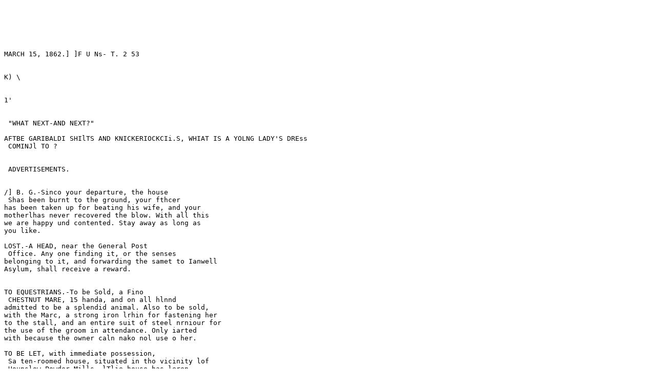

--- FILE ---
content_type: text/plain
request_url: https://ufdcimages.uflib.ufl.edu/UF/00/07/86/27/00001/00231.txt
body_size: 5948
content:






MARCH 15, 1862.] ]F U Ns- T. 2 53


K) \


1'


 "WHAT NEXT-AND NEXT?"

AFTBE GARIBALDI SHIlTS AND KNICKERIOCKCIi.S, WHIAT IS A YOLNG LADY'S DREss
 COMINJl TO ?


 ADVERTISEMENTS.


/] B. G.-Sinco your departure, the house
 Shas been burnt to the ground, your fthcer
has been taken up for beating his wife, and your
motherlhas never recovered the blow. With all this
we are happy und contented. Stay away as long as
you like.

LOST.-A HEAD, near the General Post
 Office. Any one finding it, or the senses
belonging to it, and forwarding the samet to Ianwell
Asylum, shall receive a reward.


TO EQUESTRIANS.-To be Sold, a Fino
 CHESTNUT MARE, 15 handa, and on all hlnnd
admitted to be a splendid animal. Also to be sold,
with the Marc, a strong iron lrhin for fastening her
to the stall, and an entire suit of steel nrniour for
the use of the groom in attendance. Only iarted
with because the owner caln nako nol use o her.

TO BE LET, with immediate possession,
 Sa ten-roomed house, situated in tho vicinity lof
 Hounslow Powder Mills. lTlie house has leren
 entirely rebuilt and beautifully decorated since the
 last explosion, whou the teinul was ejected without
notice.

1H DO, DEAR PAPA, buy me one of
 Bray's Traction IE ngine! Tlh'y will drnw
 ever so many hunudrcdweight alollg i turnupike road,
 and for moving timber or machinery they are in-
 valuable.

 TO PERSONS ABOUT TO TRAVEL.-
 Buy the Portrait of tle GORILLA, taken froin
 life; it is a capital joke, and persons travelling to
 the Land's End, the Hebrides, or the wilds of Gal-
 way, will be almost certain to flind somebody who is
 not aware of the sell.

 O YOU LIKE A NICE IOT MEALY
 POTATOF--Very Inmch. Will pineapllle
 jam, a few blue pills, a pint of trencle, a scoro of
 periwinkles, and i pound of nmoist Bilgar, it mlakeii
 a nical lit for ai aldermaln.

 T1AVE YOU SEEN ILONDIN?-No,
 S'lbecauoe he performs at Bichl an natonisling
 altitude that lie is (lqite inlvisible to the liked eye,
 but one of Bollind's celebrated gliiseln will ciiebl"i
 evey)odly to'aiintwer this world-wide Iluestioin with
 a satialiictory allirmnativc.


 SPORTING INTELLIGENCE.
 DEAR FUN,-I've been down (several times, by the way, in the
course of my ride-but no matter) to see the great Leaptonshire
Steeple-chase. My entertainer, who is very fond of sport, offered me
a mount to the top of the hill, from which situation I could obtain a
good sight. "But," said he, "if you really want to see it, I will point
you out a crosA country line, and you can, without any trouble, ride
with them." I jumped at his offer ; it wasn't the only thing I jumped
at on that day. He pointed out the line, which didn't appear to be
at all in my line, but I had accepted his guidance. Cross country I
should think it was, with rude huts and rough uncultivated manors.
I know that I was cross enough before the end of the day. Well, the
start for the chase was to take place on Monday in Quaggymarsh
Bottom. There were lots of people there who were all sold, as the
start was fixed for Tuesday in Copplethrop Meadow. I told every
one it was a wrong-day-view," as the French say, but they only
laughed. However, I had got the arrangements by rote, so knew I
was right. When the riders met, they were thus dressed : one
blue with gold; another gold without ; a third was black and blue,
he had been beaten several times lately; a fourth was green; a fifth
all reddy; two or three more wore different shades of orange, which
I thought a nice orangement. The signal was given, which, as only
one attended to it, proved a signal failure. I, myself, was notlooking,
for having made but a poor lunch, I was standing at the stall of an
itinerant confectioner who, while uttering a fulsome puff on his pics,
drew my attention to the false starts. I threw him a penny, was on
my horse in a second, and off again in another, for the brute began


kicking. However, there's many a slip between the stirrup, c'il), and
the hip, and in a few moments 1 had, like a Yorkshiro M.l'., taken
my seat for the Riding. At last, after a great deal of trouble, the
race began. For some little distance I was able to trot along quietly.
through a series of open gates, which was quite in my style. All
went on very well, until the third hedge, with a largo ditch on either
side. Here blue and black got a fall. Poor JEm! what a purl it
was! We then crossed a stubble field, and here it becomes neces-
sary for me to record several sad facts, proper to the situation, for,
as KING SOLOMON said, facts are stubble things." In the middle
of this field was a largo unexpected pool: here, I believe, two
or three ill-starred individuals lost their lives. I saw two riders
fall, namely, red on white, whip in hand. The spot was a very nasty
one. Well, after getting out of this, away they went, bucketing their
horses at such a pace as makes me pale when I think of it. We
neared the park railings, which an Irish sportsman riding beside me
observed was "the rail thing, me boy!" He, dctcrmined to see all
the fun, put his horse at it, cried hie over! and high over the rails
le went. I was much put to it whether I should put my animal at it or
no. She became very restive, so I rode on till I found some wooden fret-
work, which I thought if we didn't jump we could break through.
Just then I saw an opening, of which I availed myself; and by nuin
chance came on to the high road. Here I found that the race wiis
finished, with the following results: One arm broken, no other harm
done; one knee-cap injured, its owner much put out; three ribs
broken, I believe they were spare ribs, so it doesn't matter. Coming
home I fell out of the dogcart, which reminds me that I've got another
tip for the Derby.-I remain, yours truly,
 A TuI'Irn 'UIN lAMONS; TiE V)hINNERS.


VOL. I. I D

 
